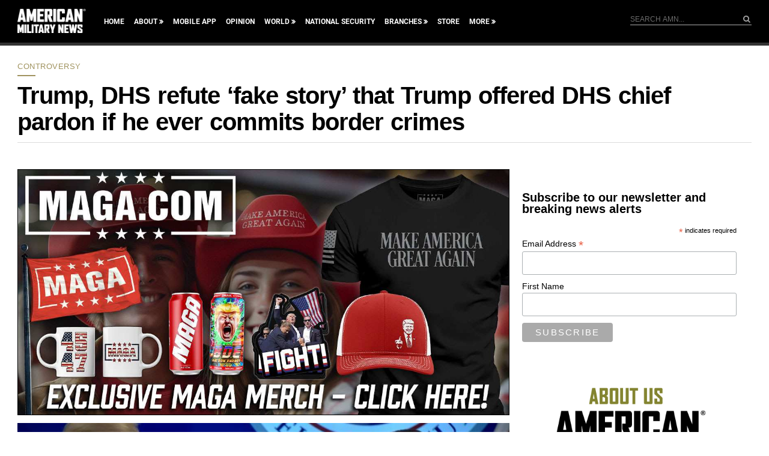

--- FILE ---
content_type: text/html; charset=utf-8
request_url: https://www.google.com/recaptcha/api2/aframe
body_size: 183
content:
<!DOCTYPE HTML><html><head><meta http-equiv="content-type" content="text/html; charset=UTF-8"></head><body><script nonce="olZ3OLGmJPS_0FGdCBpZoA">/** Anti-fraud and anti-abuse applications only. See google.com/recaptcha */ try{var clients={'sodar':'https://pagead2.googlesyndication.com/pagead/sodar?'};window.addEventListener("message",function(a){try{if(a.source===window.parent){var b=JSON.parse(a.data);var c=clients[b['id']];if(c){var d=document.createElement('img');d.src=c+b['params']+'&rc='+(localStorage.getItem("rc::a")?sessionStorage.getItem("rc::b"):"");window.document.body.appendChild(d);sessionStorage.setItem("rc::e",parseInt(sessionStorage.getItem("rc::e")||0)+1);localStorage.setItem("rc::h",'1769282321358');}}}catch(b){}});window.parent.postMessage("_grecaptcha_ready", "*");}catch(b){}</script></body></html>